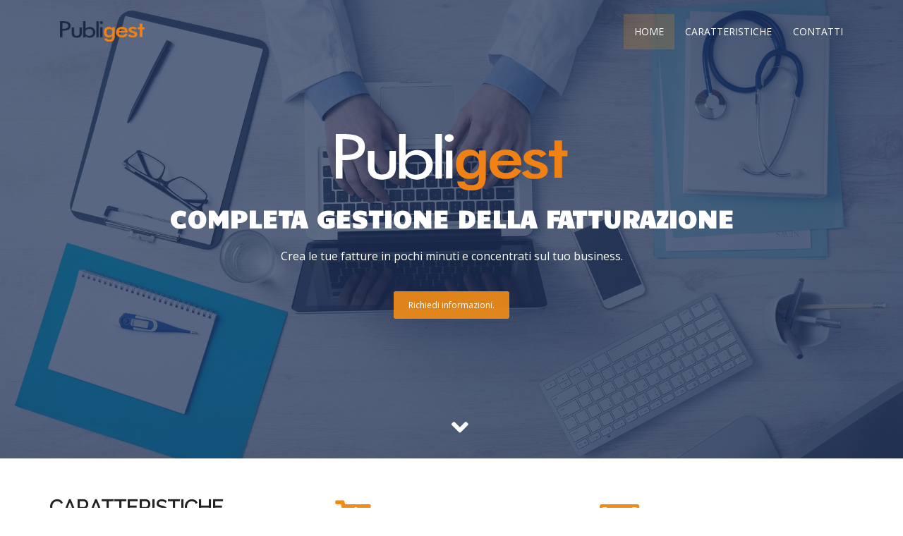

--- FILE ---
content_type: text/html
request_url: https://www.publigest.it/index.html
body_size: 2605
content:
<!DOCTYPE html>
<html lang="it">
<head>
  <meta charset="utf-8">
  <meta name="viewport" content="width=device-width, initial-scale=1">
  <title>Publigest - fatturazione elettronica</title>
  <meta name="description" content="publigest, programma per la fatturazione elettronica. Crea le tue fatture in pochi minuti e pensa a far crescere il tuo business!">

  <link rel="stylesheet" type="text/css" href="https://fonts.googleapis.com/css?family=Open+Sans|Raleway|Candal">
  <link rel="stylesheet" type="text/css" href="css/font-awesome.min.css">
  <link rel="stylesheet" type="text/css" href="css/bootstrap.min.css">
  <link rel="stylesheet" type="text/css" href="css/style.css">
  <link rel="stylesheet" href="https://cdnjs.cloudflare.com/ajax/libs/font-awesome/5.15.3/css/all.min.css" integrity="sha512-iBBXm8fW90+nuLcSKlbmrPcLa0OT92xO1BIsZ+ywDWZCvqsWgccV3gFoRBv0z+8dLJgyAHIhR35VZc2oM/gI1w==" crossorigin="anonymous" />
</head>

<body id="myPage" data-spy="scroll" data-target=".navbar" data-offset="60">
  <!--banner-->
  <section id="banner" class="banner">
    <div class="bg-color">
      <nav class="navbar navbar-default navbar-fixed-top">
        <div class="container">
          <div class="col-md-12">
            <div class="navbar-header">
              <button type="button" class="navbar-toggle" data-toggle="collapse" data-target="#myNavbar">
				        <span class="icon-bar"></span>
				        <span class="icon-bar"></span>
				        <span class="icon-bar"></span>
				      </button>
              <a class="navbar-brand" href="#"><img src="img/logo.png" class="img-responsive" style="width: 140px; margin-top: -7px;"></a>
            </div>
            <div class="collapse navbar-collapse navbar-right" id="myNavbar">
              <ul class="nav navbar-nav">
                <li class="active"><a href="#banner">Home</a></li>
                <li class=""><a href="#caratteristiche">Caratteristiche</a></li>
                <li class=""><a href="#contact">Contatti</a></li>
              </ul>
            </div>
          </div>
        </div>
      </nav>
      <div class="container">
        <div class="row">
          <div class="banner-info">
            <div class="banner-logo text-center">
              <img src="img/logo2.png" class="img-responsive">
            </div>
            <div class="banner-text text-center">
              <h1 class="white">COMPLETA GESTIONE DELLA FATTURAZIONE</h1>
              <p>Crea le tue fatture in pochi minuti e concentrati sul tuo business.</p>
              <a href="#contact" class="btn btn-appoint">Richiedi informazioni.</a>
            </div>
            <div class="overlay-detail text-center">
              <a href="#caratteristiche"><i class="fa fa-angle-down"></i></a>
            </div>
          </div>
        </div>
      </div>
    </div>
  </section>
  <!--/ banner-->
  <!--service-->
  <section id="caratteristiche" class="section-padding">
    <div class="container">
      <div class="row">
        <div class="col-md-4 col-sm-12">
          <h2 class="ser-title">Caratteristiche</h2>
          <hr class="botm-line">
          <p>Publigest è un gestionale per la tua azienda, modificabile ed adattabile al 100%<br />Mettici alla prova chiedendo qualsiasi tipo di modifica abbia bisogno la tua azienda.<br />Se ti interessa un CRM (customer relationship management) completo di attività, agenda e presenze ChiùCRM fa al caso tuo!<br /><a href="#contact">Maggiori informazioni su richiesta</a></p>
        </div>
        <div class="col-md-8">
          <div class="col-md-6 col-sm-6">
            <div class="service-info">
              <div class="icon">
                <i class="fa fa-cart-plus"></i>
              </div>
              <div class="icon-info">
                <h4>Fatturazione</h4>
                <p>Fatture elettroniche, note di credito, preventivi, DDT e completa gestione del magazzino.<br />Inserimento automatico delle fatture di acquisto.</p>
              </div>
            </div>
            <div class="service-info">
              <div class="icon">
                <i class="fa fa-user"></i>
              </div>
              <div class="icon-info">
                <h4>Anagrafica</h4>
                <p>Gestione dei clienti e dei fornitori, con compilazione automatica tramite partita IVA.</p>
              </div>
            </div>
          </div>
          <div class="col-md-6 col-sm-6">
            <div class="service-info">
              <div class="icon">
                <i class="fa fa-money"></i>
              </div>
              <div class="icon-info">
                <h4>Pagamenti</h4>
                <p>Gestione dei pagamenti e delle scadenze tramite un pannello intuitivo e dinamico. Scadenziario e prima nota per tenere sotto controllo le spese.</p>
              </div>
            </div>
            <div class="service-info">
              <div class="icon">
                <i class="fa fa-cogs"></i>
              </div>
              <div class="icon-info">
                <h4>Modifiche</h4>
                <p>Possibilità di adattare il gestionale in qualsiasi forma in base alle tue necessità e richieste.</p>
              </div>
            </div>
          </div>
          <div class="col-md-12">
              <div class="service-info">
                <div class="icon">
                  <i class="fas fa-receipt"></i>
                </div>
                <div class="icon-info">
                  <h4>Scontrino Elettronico</h4>
                  <p>Senza registrazione di cassa[RT]. Creazione documento commerciale, elenco documenti commerciali, ricevute in formato PDF. Funziona su smartphone, tablet e PC.</p>
                </div>
              </div>
          </div>
          <div class="col-md-12 col-sm-12">
              <div class="service-info">
                <div class="info-installazione">
                  <p>Nessuna installazione, è necessaria solo una connessione a internet. </p>
                </div>
              </div>
            </div>
          </div>
        </div>
      </div>
  </section>
  <!--/ service-->
  <!--contact-->
  <section id="contact" class="section-padding">
    <div class="container">
      <div class="row">
        <div class="col-md-12">
          <h2 class="ser-title">Contattaci</h2>
          <hr class="botm-line">
        </div>
        <div class="col-md-4 col-sm-4">
          <h3>Contatti</h3>
          <div class="space"></div>
          <p><i class="fa fa-map-marker fa-fw pull-left fa-2x"></i>Via Po, 2<br> Busca (CN) 12022</p>
          <div class="space"></div>
          <p><i class="fa fa-envelope fa-fw pull-left fa-2x"></i>info@publigest.it</p>
          <div class="space"></div>
          <p><i class="fa fa-phone fa-fw pull-left fa-2x"></i>+39 0171 93 7225</p>
        </div>
        <div class="col-md-8 col-sm-8 marb20">
          <div class="contact-info">
            <h3 class="cnt-ttl">Per qualsiasi domanda o se vuoi esssere contattato</h3>
            <div class="space"></div>
            <div id="sendmessage">Il tuo messaggio è stato inviato. Grazie!</div>
            <div id="errormessage"></div>
            <form action="" method="post" role="form" class="contactForm">
              <div class="form-group">
                <input type="text" name="name" class="form-control br-radius-zero" id="name" placeholder="Nome" data-rule="minlen:4" data-msg="Inserire almeno 4 caratteri" />
                <div class="validation"></div>
              </div>
              <div class="form-group">
                <input type="email" class="form-control br-radius-zero" name="email" id="email" placeholder="Email" data-rule="email" data-msg="Inserire un email valida" />
                <div class="validation"></div>
              </div>
              <div class="form-group">
                <input type="text" class="form-control br-radius-zero" name="subject" id="subject" placeholder="Oggetto" data-rule="minlen:4" data-msg="Inserire almeno 8 caratteri per l'oggetto" />
                <div class="validation"></div>
              </div>
              <div class="form-group">
                <textarea class="form-control br-radius-zero" name="messaggio" rows="5" data-rule="required" data-msg="Spiegaci come possiamo aiutarti" placeholder="Message"></textarea>
                <div class="validation"></div>
              </div>

              <div class="form-action">
                <button type="submit" class="btn btn-form">Invia il Messaggio</button>
              </div>
            </form>
          </div>
        </div>
      </div>
    </div>
  </section>
  <!--/ contact-->
  <!--footer-->
  <footer id="footer">
    <div class="top-footer">
      <div class="container">
        <div class="row">
          <div class="col-md-4 col-sm-4 marb20">
            <div class="ftr-tle">
              <h4 class="white no-padding">Chi siamo</h4>
            </div>
            <div class="info-sec">
              <p>Publigest è un prodotto della Publidok S.r.l.</p>
            </div>
          </div>
          <div class="col-md-4 col-sm-4 marb20">
            <div class="ftr-tle">
              <h4 class="white no-padding">Scorciatoie</h4>
            </div>
            <div class="info-sec">
              <ul class="quick-info">
                <li><a href="index.html"><i class="fa fa-circle"></i>Home</a></li>
                <li><a href="#caratteristiche"><i class="fa fa-circle"></i>Caratteristiche</a></li>
                <li><a href="#contact"><i class="fa fa-circle"></i>Contatti</a></li>
              </ul>
            </div>
          </div>
          <div class="col-md-4 col-sm-4 marb20">
            <img src="img/logo2.png" class="img-responsive">
          </div>
          <!--
          <div class="col-md-4 col-sm-4 marb20">
            <div class="ftr-tle">
              <h4 class="white no-padding">Follow us</h4>
            </div>
            <div class="info-sec">
              <ul class="social-icon">
                <li class="bglight-blue"><i class="fa fa-facebook"></i></li>
                <li class="bgred"><i class="fa fa-google-plus"></i></li>
                <li class="bgdark-blue"><i class="fa fa-linkedin"></i></li>
                <li class="bglight-blue"><i class="fa fa-twitter"></i></li>
              </ul>
            </div>
          </div>
          -->
        </div>
      </div>
    </div>
    <div class="footer-line">
      <div class="container">
        <div class="row">
          <div class="col-md-12 text-center">
            P.IVA 09705620962 - Powered by <a href="https://www.publidok.com/" title="Siti web, grafica e gestionali">Publidok S.r.l.</a>
          </div>
        </div>
      </div>
    </div>
  </footer>
  <!--/ footer-->

  <script src="js/jquery.min.js"></script>
  <script src="js/jquery.easing.min.js"></script>
  <script src="js/bootstrap.min.js"></script>
  <script src="js/custom.js"></script>
  <script src="contactform/contactform.js"></script>

</body>

</html>


--- FILE ---
content_type: text/css
request_url: https://www.publigest.it/css/style.css
body_size: 2375
content:
/*
    Theme Name: Medilab
    Theme URL: https://bootstrapmade.com/medilab-free-medical-bootstrap-theme/
    Author: BootstrapMade.com
    Author URL: https://bootstrapmade.com
*/

body {
	font-family: 'Open Sans', sans-serif;
	line-height: 20px;
	color: #999999;
	font-size: 300;
	font-size: 16px;
}
ol, ul {
	list-style: none;
}
blockquote, q {
	quotes: none;
}
blockquote:before, blockquote:after,
q:before, q:after {
	content: '';
	content: none;
}
table {
	border-collapse: collapse;
	border-spacing: 0;
}
h1, h2, h3, h4, h5, h6
{
	font-family: 'Raleway', sans-serif;
	font-weight: 600;
	color: #222222;
}
a, a:hover, a:focus, a:active{
    outline: none;
    color: #1c2d51;
}

.section-padding{
	padding: 60px 0px;

}
h2 {
    line-height: 20px;
    margin: 0;
    font-size: 28px;
    font-weight: 700;
    text-transform: uppercase;
}
hr.botm-line {
    height: 3px;
    width: 60px;
    background: #ffb737;
    position: relative;
    border: 0;
    margin: 20px 0 20px 0;
}

/***************************************
banner
***************************************/
.navbar {
    margin-bottom: 0px;
    border: 0px;
}
.navbar {
    border-radius: 0px;
}
.navbar-default {
    background-color: #fff;
    padding: 20px 0;
    transition: all 0.3s;
}
.navbar-default {
    background-color: transparent;
    border: 0px;
}
.navbar {
    border-radius: 0px;
}

.navbar-brand
{
	font-family: 'Chewy', cursive;
	font-size: 32px;
}

.navbar-brand img {
    padding-top: 2px;
    width: 120px !important;
}

.navbar-default .navbar-brand, .navbar-default .navbar-brand:hover, .navbar-default .navbar-brand:focus {
    color: #EA6045;
}

@media (max-width: 768px) {
	.navbar-collapse {
		background: rgba(252, 252, 252, 0.9);
	}
}

.top-nav-collapse {
    padding: 0;
    background: rgba(252, 252, 252, 0.9);
}

.white, .white:hover, .white:focus
{
	color: #fff;
	width: 100% !important;
}
.block
{
	display: block;
}
.top-nav-collapse..navbar-default .navbar-nav > .active > a, .navbar-default .navbar-nav > .active > a:focus, .navbar-default .navbar-nav > .active > a:hover {
    color: #1c2d51;
}
.navbar-default .navbar-nav > .active > a, .navbar-default .navbar-nav > .active > a:focus, .navbar-default .navbar-nav > .active > a:hover {
    color: #fff;
    text-transform: uppercase;
    background-color: rgba(242, 140, 22, 0.21);
}
.top-nav-collapse.navbar-default .navbar-nav > li > a
{
    color: #1c2d51;
}
.navbar-default .navbar-nav > li > a
{
	color: #fff;
	text-transform: uppercase;
	font-size: 14px;
	font-weight: 300;
}
.top-nav-collapse.navbar-default .navbar-nav > li > a:hover, .navbar-default .navbar-nav > li > a:focus
{
    color: #1c2d51;
}
.navbar-default .navbar-nav > li > a:hover, .navbar-default .navbar-nav > li > a:focus
{
	color: #fff;
    text-transform: uppercase;
    background-color: rgba(242, 140, 22, 0.21);
}
.affix {
    background-color: #ffffff !important;
}
.affix .navbar-nav > li > a:hover, .affix .navbar-nav > li > a:focus
{
    background-color: rgba(242, 140, 22) !important;
}
#banner{
	background: url('../img/bg-banner.jpg') no-repeat fixed;
	background-size: cover;
	min-height: 650px;
	position: relative;
}
.bg-color{
	background-color: rgba(28, 45, 81, 0.7);
	min-height: 650px;
}
.banner-info{
	padding-top: 190px;
}
.banner-logo img{
	display: inline-block;
}
.banner-text{
	color: #fff;
}
.banner-text h1{
	font-family: 'Candal', sans-serif;
	font-size: 35px;
	text-transform: uppercase;
	padding-bottom:15px;
}
.btn-appoint, .btn-appoint:hover, .btn-appoint:focus{
	margin-top: 30px;
	padding: 10px 20px;
	font-size: 12px;
	background-color: rgba(242, 140, 22, 0.91);
	border-radius: 3px;
	color: #fff;
}
.overlay-detail a i {
    text-align: center;
    position: absolute;
    bottom: 25px;
    font-size: 38px;
    color: #fff;
    margin: 0 auto;
}
.text-primary i{
    padding-top: 8px;
    display: inline-block;
}
/***************************************
services
***************************************/
.icon i{
	color: #f28c16;
	font-size: 45px;
	margin-bottom: 25px;
}
.service-info{
	margin-bottom: 20px;
}
.icon-info h4{
	padding-bottom: 15px;
}
.icon-info p{
	font-size: 15px !important;
}
.info-installazione p{
    font-weight: 600;
    color: #222222;
    margin-top: 2rem;
    font-size:2rem;
    align-items: center;
}
/***************************************
cta-1
***************************************/
.schedule-tab {
	background-color: #0CB8B6;
	float: left;
}
.medi-info{
	border-right: 1px solid #fff;
}
.medi-info, .time-info{
	padding: 20px;
	color: #fff;
}
.medi-info h3, .time-info h3{
	padding-bottom: 16px;
	color: #fff;
	font-weight: 600;
}
.medi-info-btn, .medi-info-btn:hover, .medi-info-btn:focus {
    margin: 15px 0px 5px;
    display: inline-block;
    border: solid white 2px;
    padding: 3px 8px;
    font-size: 12px;
    color: #fff;
    font-weight: 400 !important;
    cursor: pointer;
}
td {
    border: 0px solid #ededed;
    border-top: 1px solid rgba(216, 216, 216, 0.5);
    padding: 6px 10px 6px 0;
}
.medi-info, .time-info{
    font-size: 14px;
}
/***************************************
about
***************************************/
#contact{
    background-color: rgba(238, 238, 238, 0.15);
}
.lg-line{
	line-height: 1.4;
	font-size: 28px;
}
.more-features-box-text-icon {
    float: left;
    width: 40px;
    height: 40px;
    padding-top: 6px;
    background: #0cb8b6;
    -moz-border-radius: 50%;
    -webkit-border-radius: 50%;
    border-radius: 50%;
    color: #fff;
    text-align: center;
}
.more-features-box-text-description h3{
    padding-bottom: 15px;
}
.more-features-box-text-icon i {
    font-size: 18px;
    line-height: 26px;
}
.more-features-box-text-description{
	margin-left: 80px;
	margin-bottom: 35px;
}
.sec-para{
	padding-bottom: 10px;
}
/***************************************
doctor team
***************************************/
.thumbnail {
	border-radius: 0px;
}
.caption h3{
    padding-bottom: 5px;
}
.caption p{
    padding-bottom: 10px;
}
/***************************************
testimonial
***************************************/
#testimonial{
    background-color: #eee;
}
.testi-details {
    background: #fff;
    padding: 14px 24px;
    margin-bottom: 20px;
    box-shadow: 3px 3px 2px 0px rgba(0,0,0,0.18);
    position: relative;
}
.testi-info a {
    display: block;
    width: 50px;
    height: 50px;
    background-color: #fff;
    border-radius: 50%;
    float: left;
    margin-right: 10px;
}
.testi-info a img{
	border-radius: 50%;
}
.testi-info h3 {
    display: inline-block;
    line-height: 22px;
    font-weight: 600;
    color: #000;
    margin-top: 8px;
}
.testi-info h3 > span {
    display: block;
    line-height: 16px;
    font-weight: 400;
}
.testi-details::after {
    content: "";
    position: absolute;
    width: 0;
    height: 0;
    border-style: solid;
    border-color: transparent;
    border-left: 0;
    bottom: -40px;
    left: 56px;
    border-top-color: #fff;
    border-width: 20px;
}
.testi-details::before {
    content: '';
    position: absolute;
    transform: rotate(45deg);
    width: 0px;
    height: 0px;
    bottom: -30px;
    left: 45px;
    border-style: solid;
    border-width: 15px;
    border-color: transparent;
    z-index: -1;
    box-shadow: 3px -13px 5px 0px rgba(0, 0, 0, 0.18);
    border-left: 0;
}
/***************************************
cta -2
***************************************/
#cta-2{
	background-color: rgb(41, 48, 46);
}
.white{
	color: #fff;
}
.icon-play, .icon-play:hover, .icon-play:focus{
	background-color: #0CB8B6;
	padding: 5px 10px;
	color: #fff;
	text-decoration: none;
	padding: 5px 17px;
	margin-top: 26px;
	display: block;
}
.text-primary {
    color: #0cb8b6;
}
.icon-mar
{
	margin-right: 7px;
}
/***************************************
contact us
***************************************/
.space {
    margin-top: 40px;
}
.btn-form, .btn-form:hover, .btn-form:focus {
    background-color: #f28c16;
    color: #fff;
    border-radius: 0px;
    padding: 10px 20px;
}
.br-radius-zero {
    border-radius: 0px;
}
.form-control{
	height: 40px;
}

.validation {
    color: red;
    display:none;
    margin: 0 0 20px;
    font-weight:400;
    font-size:13px;
}

#sendmessage {
    color: green;
    border:1px solid green;
    display:none;
    text-align:center;
    padding:15px;
    font-weight:600;
    margin-bottom:15px;
}

#errormessage {
    color: red;
    display:none;
    border:1px solid red;
    text-align:center;
    padding:15px;
    font-weight:600;
    margin-bottom:15px;
}

#sendmessage.show, #errormessage.show, .show {
	display:block;
}


/***************************************
footer
***************************************/
#footer{
	background-color: #1c2d51;
}
.ftr-tle {
    height: 50px;
}
.info-sec {
    color: #fff;
}
.quick-info li i {
    font-size: 8px;
    width: 15px;
    height: 15px;
    line-height: 15px;
    text-align: left;
}
.social-icon li {
    float: left;
    width: 50px;
    height: 50px;
    line-height: 50px;
    text-align: center;
    margin-right: 5px;
}
.bglight-blue {
    background-color: #3498DB;
}
.bgred {
    background-color: #E74C3C;
}
.bgdark-blue {
    background-color: #2C3E50;
}
.bglight-blue {
    background-color: #3498DB;
}
.top-footer {
    padding: 40px 0px;
    border-bottom: 1px solid rgba(252, 252, 252, 0.12);
}
.footer-line {
    padding: 30px 0px;
    color: #fff;
}

.footer-line a {
    color: #f28c16;
}

.quick-info li a{
    color: #fff;
}
.site-link, .site-link:hover, .site-link:focus
{
    color: #0cb8b6;
    text-transform: none;
}
@media (min-width: 551px) and (max-width: 980px){

}
@media (min-width: 220px) and (max-width: 551px){
    .testi-info{
        margin-bottom: 20px;
    }
    .marb20{
        margin-top: 30px;
    }
    h2{
        font-size: 24px;
        line-height: 1.2;
    }
    .section-title{
        margin-bottom: 30px;
    }
    .medi-info {
    border: 0px;
    border-bottom: 1px solid #fff;
    }
    .service-info{
        margin-top: 20px;
        margin-bottom: 0px;
    }
    .caption h3 {
    font-size: 14px;
    }
    .caption p{
    font-size: 12px;
    padding-bottom: 5px;
    }
    .caption ul li a i{
        font-size: 14px;
    }
    .banner-text h1{
        font-size: 24px;
    }
}


--- FILE ---
content_type: text/javascript
request_url: https://www.publigest.it/js/custom.js
body_size: 276
content:
(function($) {

  // Add smooth scrolling to all links in navbar
  $(".navbar a,a.btn-appoint, .quick-info li a, .overlay-detail a").on('click', function(event) {

    var hash = this.hash;
    if (hash) {
      event.preventDefault();
      $('html, body').animate({
        scrollTop: $(hash).offset().top
      }, 900, function() {
        window.location.hash = hash;
      });
    }

  });

  $(".navbar-collapse a").on('click', function() {
    $(".navbar-collapse.collapse").removeClass('in');
  });

  //jQuery to collapse the navbar on scroll
  $(window).scroll(function() {
    if ($(".navbar-default").offset().top > 50) {
      $(".navbar-fixed-top").addClass("top-nav-collapse");
    } else {
      $(".navbar-fixed-top").removeClass("top-nav-collapse");
    }
  });

})(jQuery);
